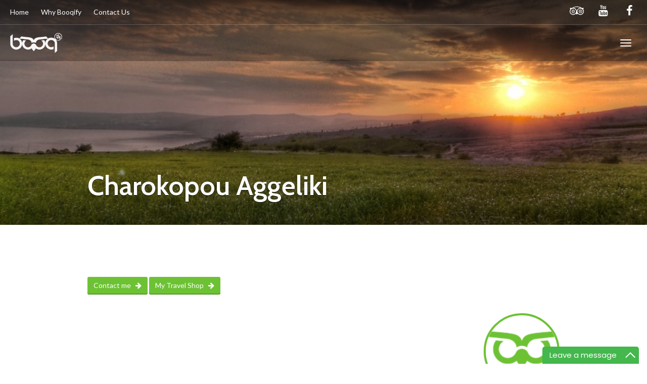

--- FILE ---
content_type: text/html; charset=UTF-8
request_url: https://www.booqify.com/guide/?uid=5901&Charokopou_Aggeliki_tour_guide_in_athens_greece
body_size: 17781
content:
<script type="text/javascript">
	(function()
{
  if( window.localStorage )
  {
    if( !localStorage.getItem("firstLoad") )
    {
      localStorage["firstLoad"] = true;
      window.location = "https://www.booqify.com/guide/?uid=5901&Charokopou_Aggeliki_tour_guide_in_athens_greece";
    }  
    else
      localStorage.removeItem("firstLoad");
  }
})();
           
      </script>
<!DOCTYPE html>
<html lang="en" >
<head>
	<meta charset="UTF-8">
	<meta http-equiv="X-UA-Compatible" content="IE=edge">
	<meta name="viewport" content="width=device-width, initial-scale=1">
	
	<link rel="profile" href="http://gmpg.org/xfn/11">
	<link rel="pingback" href="https://www.booqify.com/xmlrpc.php">
	<link rel="shortcut icon" href="https://booqify.com/wp-content/uploads/2016/05/cropped-booqify-logo512.png">
	<link rel="apple-touch-icon-precomposed" href="https://booqify.com/wp-content/uploads/2016/05/cropped-booqify-logo512.png">
	<meta name='robots' content='index, follow, max-image-preview:large, max-snippet:-1, max-video-preview:-1' />

	<!-- This site is optimized with the Yoast SEO plugin v19.6.1 - https://yoast.com/wordpress/plugins/seo/ -->
	<title>Charokopou Aggeliki, tour guide in Greece | Booqify.com tours and tour guides</title>
	<link rel="canonical" href="https://www.booqify.com/guide/" />
	<meta property="og:locale" content="en_US" />
	<meta property="og:type" content="article" />
	<meta property="og:title" content="Guide - Be Bold, Be Booqify - tours and tour guides around the world" />
	<meta property="og:url" content="https://www.booqify.com/guide/" />
	<meta property="og:site_name" content="Be Bold, Be Booqify - tours and tour guides around the world" />
	<meta property="article:publisher" content="https://www.facebook.com/Booqify" />
	<meta property="article:modified_time" content="2020-06-23T05:03:07+00:00" />
	<meta property="og:image" content="https://www.booqify.com/wp-content/uploads/2016/05/cropped-booqify-logo512.png" />
	<meta property="og:image:width" content="512" />
	<meta property="og:image:height" content="512" />
	<meta property="og:image:type" content="image/png" />
	<meta name="twitter:card" content="summary" />
	<meta name="twitter:site" content="@booqify" />
	<script type="application/ld+json" class="yoast-schema-graph">{"@context":"https://schema.org","@graph":[{"@type":"WebPage","@id":"https://www.booqify.com/guide/","url":"https://www.booqify.com/guide/","name":"Guide - Be Bold, Be Booqify - tours and tour guides around the world","isPartOf":{"@id":"https://www.booqify.com/#website"},"datePublished":"2016-05-28T06:21:24+00:00","dateModified":"2020-06-23T05:03:07+00:00","breadcrumb":{"@id":"https://www.booqify.com/guide/#breadcrumb"},"inLanguage":"en","potentialAction":[{"@type":"ReadAction","target":["https://www.booqify.com/guide/"]}]},{"@type":"BreadcrumbList","@id":"https://www.booqify.com/guide/#breadcrumb","itemListElement":[{"@type":"ListItem","position":1,"name":"Home","item":"https://www.booqify.com/"},{"@type":"ListItem","position":2,"name":"Guide"}]},{"@type":"WebSite","@id":"https://www.booqify.com/#website","url":"https://www.booqify.com/","name":"Be Bold, Be Booqify - tours and tour guides around the world","description":"get a tour guide","potentialAction":[{"@type":"SearchAction","target":{"@type":"EntryPoint","urlTemplate":"https://www.booqify.com/?s={search_term_string}"},"query-input":"required name=search_term_string"}],"inLanguage":"en"}]}</script>
	<!-- / Yoast SEO plugin. -->


<link rel='dns-prefetch' href='//cdnjs.cloudflare.com' />
<link rel='dns-prefetch' href='//fonts.googleapis.com' />
<link rel="alternate" type="application/rss+xml" title="Be Bold, Be Booqify - tours and tour guides around the world &raquo; Feed" href="https://www.booqify.com/feed/" />
<link rel="alternate" type="application/rss+xml" title="Be Bold, Be Booqify - tours and tour guides around the world &raquo; Comments Feed" href="https://www.booqify.com/comments/feed/" />
<link rel='stylesheet' id='destinations-icons-css' href='https://www.booqify.com/wp-content/plugins/destinations/assets/css/destinations-font.css?ver=6.6.2' type='text/css' media='all' />
<link rel='stylesheet' id='details-css-css' href='https://www.booqify.com/wp-content/plugins/destinations/assets/css/destinations.css?ver=6.6.2' type='text/css' media='all' />
<link rel='stylesheet' id='font-awesome-css' href='//cdnjs.cloudflare.com/ajax/libs/font-awesome/4.5.0/css/font-awesome.min.css?ver=4.5.0' type='text/css' media='all' />
<link rel='stylesheet' id='wp-block-library-css' href='https://www.booqify.com/wp-includes/css/dist/block-library/style.min.css?ver=6.6.2' type='text/css' media='all' />
<style id='classic-theme-styles-inline-css' type='text/css'>
/*! This file is auto-generated */
.wp-block-button__link{color:#fff;background-color:#32373c;border-radius:9999px;box-shadow:none;text-decoration:none;padding:calc(.667em + 2px) calc(1.333em + 2px);font-size:1.125em}.wp-block-file__button{background:#32373c;color:#fff;text-decoration:none}
</style>
<style id='global-styles-inline-css' type='text/css'>
:root{--wp--preset--aspect-ratio--square: 1;--wp--preset--aspect-ratio--4-3: 4/3;--wp--preset--aspect-ratio--3-4: 3/4;--wp--preset--aspect-ratio--3-2: 3/2;--wp--preset--aspect-ratio--2-3: 2/3;--wp--preset--aspect-ratio--16-9: 16/9;--wp--preset--aspect-ratio--9-16: 9/16;--wp--preset--color--black: #000000;--wp--preset--color--cyan-bluish-gray: #abb8c3;--wp--preset--color--white: #ffffff;--wp--preset--color--pale-pink: #f78da7;--wp--preset--color--vivid-red: #cf2e2e;--wp--preset--color--luminous-vivid-orange: #ff6900;--wp--preset--color--luminous-vivid-amber: #fcb900;--wp--preset--color--light-green-cyan: #7bdcb5;--wp--preset--color--vivid-green-cyan: #00d084;--wp--preset--color--pale-cyan-blue: #8ed1fc;--wp--preset--color--vivid-cyan-blue: #0693e3;--wp--preset--color--vivid-purple: #9b51e0;--wp--preset--gradient--vivid-cyan-blue-to-vivid-purple: linear-gradient(135deg,rgba(6,147,227,1) 0%,rgb(155,81,224) 100%);--wp--preset--gradient--light-green-cyan-to-vivid-green-cyan: linear-gradient(135deg,rgb(122,220,180) 0%,rgb(0,208,130) 100%);--wp--preset--gradient--luminous-vivid-amber-to-luminous-vivid-orange: linear-gradient(135deg,rgba(252,185,0,1) 0%,rgba(255,105,0,1) 100%);--wp--preset--gradient--luminous-vivid-orange-to-vivid-red: linear-gradient(135deg,rgba(255,105,0,1) 0%,rgb(207,46,46) 100%);--wp--preset--gradient--very-light-gray-to-cyan-bluish-gray: linear-gradient(135deg,rgb(238,238,238) 0%,rgb(169,184,195) 100%);--wp--preset--gradient--cool-to-warm-spectrum: linear-gradient(135deg,rgb(74,234,220) 0%,rgb(151,120,209) 20%,rgb(207,42,186) 40%,rgb(238,44,130) 60%,rgb(251,105,98) 80%,rgb(254,248,76) 100%);--wp--preset--gradient--blush-light-purple: linear-gradient(135deg,rgb(255,206,236) 0%,rgb(152,150,240) 100%);--wp--preset--gradient--blush-bordeaux: linear-gradient(135deg,rgb(254,205,165) 0%,rgb(254,45,45) 50%,rgb(107,0,62) 100%);--wp--preset--gradient--luminous-dusk: linear-gradient(135deg,rgb(255,203,112) 0%,rgb(199,81,192) 50%,rgb(65,88,208) 100%);--wp--preset--gradient--pale-ocean: linear-gradient(135deg,rgb(255,245,203) 0%,rgb(182,227,212) 50%,rgb(51,167,181) 100%);--wp--preset--gradient--electric-grass: linear-gradient(135deg,rgb(202,248,128) 0%,rgb(113,206,126) 100%);--wp--preset--gradient--midnight: linear-gradient(135deg,rgb(2,3,129) 0%,rgb(40,116,252) 100%);--wp--preset--font-size--small: 13px;--wp--preset--font-size--medium: 20px;--wp--preset--font-size--large: 36px;--wp--preset--font-size--x-large: 42px;--wp--preset--spacing--20: 0.44rem;--wp--preset--spacing--30: 0.67rem;--wp--preset--spacing--40: 1rem;--wp--preset--spacing--50: 1.5rem;--wp--preset--spacing--60: 2.25rem;--wp--preset--spacing--70: 3.38rem;--wp--preset--spacing--80: 5.06rem;--wp--preset--shadow--natural: 6px 6px 9px rgba(0, 0, 0, 0.2);--wp--preset--shadow--deep: 12px 12px 50px rgba(0, 0, 0, 0.4);--wp--preset--shadow--sharp: 6px 6px 0px rgba(0, 0, 0, 0.2);--wp--preset--shadow--outlined: 6px 6px 0px -3px rgba(255, 255, 255, 1), 6px 6px rgba(0, 0, 0, 1);--wp--preset--shadow--crisp: 6px 6px 0px rgba(0, 0, 0, 1);}:where(.is-layout-flex){gap: 0.5em;}:where(.is-layout-grid){gap: 0.5em;}body .is-layout-flex{display: flex;}.is-layout-flex{flex-wrap: wrap;align-items: center;}.is-layout-flex > :is(*, div){margin: 0;}body .is-layout-grid{display: grid;}.is-layout-grid > :is(*, div){margin: 0;}:where(.wp-block-columns.is-layout-flex){gap: 2em;}:where(.wp-block-columns.is-layout-grid){gap: 2em;}:where(.wp-block-post-template.is-layout-flex){gap: 1.25em;}:where(.wp-block-post-template.is-layout-grid){gap: 1.25em;}.has-black-color{color: var(--wp--preset--color--black) !important;}.has-cyan-bluish-gray-color{color: var(--wp--preset--color--cyan-bluish-gray) !important;}.has-white-color{color: var(--wp--preset--color--white) !important;}.has-pale-pink-color{color: var(--wp--preset--color--pale-pink) !important;}.has-vivid-red-color{color: var(--wp--preset--color--vivid-red) !important;}.has-luminous-vivid-orange-color{color: var(--wp--preset--color--luminous-vivid-orange) !important;}.has-luminous-vivid-amber-color{color: var(--wp--preset--color--luminous-vivid-amber) !important;}.has-light-green-cyan-color{color: var(--wp--preset--color--light-green-cyan) !important;}.has-vivid-green-cyan-color{color: var(--wp--preset--color--vivid-green-cyan) !important;}.has-pale-cyan-blue-color{color: var(--wp--preset--color--pale-cyan-blue) !important;}.has-vivid-cyan-blue-color{color: var(--wp--preset--color--vivid-cyan-blue) !important;}.has-vivid-purple-color{color: var(--wp--preset--color--vivid-purple) !important;}.has-black-background-color{background-color: var(--wp--preset--color--black) !important;}.has-cyan-bluish-gray-background-color{background-color: var(--wp--preset--color--cyan-bluish-gray) !important;}.has-white-background-color{background-color: var(--wp--preset--color--white) !important;}.has-pale-pink-background-color{background-color: var(--wp--preset--color--pale-pink) !important;}.has-vivid-red-background-color{background-color: var(--wp--preset--color--vivid-red) !important;}.has-luminous-vivid-orange-background-color{background-color: var(--wp--preset--color--luminous-vivid-orange) !important;}.has-luminous-vivid-amber-background-color{background-color: var(--wp--preset--color--luminous-vivid-amber) !important;}.has-light-green-cyan-background-color{background-color: var(--wp--preset--color--light-green-cyan) !important;}.has-vivid-green-cyan-background-color{background-color: var(--wp--preset--color--vivid-green-cyan) !important;}.has-pale-cyan-blue-background-color{background-color: var(--wp--preset--color--pale-cyan-blue) !important;}.has-vivid-cyan-blue-background-color{background-color: var(--wp--preset--color--vivid-cyan-blue) !important;}.has-vivid-purple-background-color{background-color: var(--wp--preset--color--vivid-purple) !important;}.has-black-border-color{border-color: var(--wp--preset--color--black) !important;}.has-cyan-bluish-gray-border-color{border-color: var(--wp--preset--color--cyan-bluish-gray) !important;}.has-white-border-color{border-color: var(--wp--preset--color--white) !important;}.has-pale-pink-border-color{border-color: var(--wp--preset--color--pale-pink) !important;}.has-vivid-red-border-color{border-color: var(--wp--preset--color--vivid-red) !important;}.has-luminous-vivid-orange-border-color{border-color: var(--wp--preset--color--luminous-vivid-orange) !important;}.has-luminous-vivid-amber-border-color{border-color: var(--wp--preset--color--luminous-vivid-amber) !important;}.has-light-green-cyan-border-color{border-color: var(--wp--preset--color--light-green-cyan) !important;}.has-vivid-green-cyan-border-color{border-color: var(--wp--preset--color--vivid-green-cyan) !important;}.has-pale-cyan-blue-border-color{border-color: var(--wp--preset--color--pale-cyan-blue) !important;}.has-vivid-cyan-blue-border-color{border-color: var(--wp--preset--color--vivid-cyan-blue) !important;}.has-vivid-purple-border-color{border-color: var(--wp--preset--color--vivid-purple) !important;}.has-vivid-cyan-blue-to-vivid-purple-gradient-background{background: var(--wp--preset--gradient--vivid-cyan-blue-to-vivid-purple) !important;}.has-light-green-cyan-to-vivid-green-cyan-gradient-background{background: var(--wp--preset--gradient--light-green-cyan-to-vivid-green-cyan) !important;}.has-luminous-vivid-amber-to-luminous-vivid-orange-gradient-background{background: var(--wp--preset--gradient--luminous-vivid-amber-to-luminous-vivid-orange) !important;}.has-luminous-vivid-orange-to-vivid-red-gradient-background{background: var(--wp--preset--gradient--luminous-vivid-orange-to-vivid-red) !important;}.has-very-light-gray-to-cyan-bluish-gray-gradient-background{background: var(--wp--preset--gradient--very-light-gray-to-cyan-bluish-gray) !important;}.has-cool-to-warm-spectrum-gradient-background{background: var(--wp--preset--gradient--cool-to-warm-spectrum) !important;}.has-blush-light-purple-gradient-background{background: var(--wp--preset--gradient--blush-light-purple) !important;}.has-blush-bordeaux-gradient-background{background: var(--wp--preset--gradient--blush-bordeaux) !important;}.has-luminous-dusk-gradient-background{background: var(--wp--preset--gradient--luminous-dusk) !important;}.has-pale-ocean-gradient-background{background: var(--wp--preset--gradient--pale-ocean) !important;}.has-electric-grass-gradient-background{background: var(--wp--preset--gradient--electric-grass) !important;}.has-midnight-gradient-background{background: var(--wp--preset--gradient--midnight) !important;}.has-small-font-size{font-size: var(--wp--preset--font-size--small) !important;}.has-medium-font-size{font-size: var(--wp--preset--font-size--medium) !important;}.has-large-font-size{font-size: var(--wp--preset--font-size--large) !important;}.has-x-large-font-size{font-size: var(--wp--preset--font-size--x-large) !important;}
:where(.wp-block-post-template.is-layout-flex){gap: 1.25em;}:where(.wp-block-post-template.is-layout-grid){gap: 1.25em;}
:where(.wp-block-columns.is-layout-flex){gap: 2em;}:where(.wp-block-columns.is-layout-grid){gap: 2em;}
:root :where(.wp-block-pullquote){font-size: 1.5em;line-height: 1.6;}
</style>
<link rel='stylesheet' id='contact-form-7-css' href='https://www.booqify.com/wp-content/plugins/contact-form-7/includes/css/styles.css?ver=5.6.3' type='text/css' media='all' />
<link rel='stylesheet' id='cf7.slim.css-css' href='https://www.booqify.com/wp-content/plugins/slim-contact-form-7/lib/slim.min.css?ver=1.1.0' type='text/css' media='all' />
<link rel='stylesheet' id='cf7.field.css-css' href='https://www.booqify.com/wp-content/plugins/slim-contact-form-7/field/styles.css?ver=1.1.0' type='text/css' media='all' />
<link rel='stylesheet' id='front-end-css-css' href='https://www.booqify.com/wp-content/plugins/wp_mytour/css/style.css?ver=6.6.2' type='text/css' media='all' />
<link rel='stylesheet' id='owl-carousel-css' href='https://www.booqify.com/wp-content/themes/parallelus-go-explore/assets/css/owl-carousel.css?ver=6.6.2' type='text/css' media='all' />
<link rel='stylesheet' id='theme-bootstrap-css' href='https://www.booqify.com/wp-content/themes/parallelus-go-explore/assets/css/bootstrap.min.css?ver=6.6.2' type='text/css' media='all' />
<link rel='stylesheet' id='theme-style-css' href='https://www.booqify.com/wp-content/themes/parallelus-go-explore/style.css?ver=6.6.2' type='text/css' media='all' />
<style id='theme-style-inline-css' type='text/css'>
a, .widget a { color: #6dc234; }a:hover, .entry-title a:hover, .widget a:hover, .guide-list-item .media-body .media-heading a:hover, .card-details .card-title a:hover, .page-box-link:hover .page-box .more-link, .page-box-link:active .page-box .more-link, .page-box-link:focus .page-box .more-link { color: #6dc234; }body { font-family: Lato;font-weight: 400;font-size: 16px; }h1, h2, h3, h4, h5, h6, .h1, .h2, .h3, .h4, .h5, .h6, .search-result .search-title, .widget-title { font-family: Cabin;font-weight: 600; }.hero .breadcrumbs li .icon {
    color: #6DC234;
}

.page-box-link:hover .page-box:before, .page-box-link:active .page-box:before, .page-box-link:focus .page-box:before {
    background: #6DC234;
}

.page-box .more-link {
    color: #6DC234;
}

#glt-translate-trigger {
    background:linear-gradient(center top, #BCF134, #6DC234);
    background: -webkit-gradient(linear, center top, center bottom, from(#BCF134), to(#6DC234));
    background: -webkit-linear-gradient(#BCF134, #6DC234);
    background: -moz-linear-gradient(#BCF134, #6DC234);
    background: -o-linear-gradient(#BCF134, #6DC234);
    background: -ms-linear-gradient(#BCF134, #6DC234);
    background: linear-gradient(#BCF134, #6DC234);
    
    background: -o-linear-gradientcenter (center top, #BCF134, #6DC234); /* For Opera 11.1 to 12.0 */
}

.nav-tabs>li>a {
    background: none;
}
}

</style>
<link rel='stylesheet' id='google-font-css' href='https://fonts.googleapis.com/css?family=Lato:400,400italic,700,700italic|Cabin:600,600italic,400,400italic,700,700italic&#038;subset=latin,latin-ext' type='text/css' media='all' />
<link rel='stylesheet' id='popup-maker-site-css' href='//www.booqify.com/wp-content/uploads/pum/pum-site-styles.css?generated=1693040672&#038;ver=1.16.8' type='text/css' media='all' />
<script type="text/javascript" src="https://www.booqify.com/wp-includes/js/jquery/jquery.min.js?ver=3.7.1" id="jquery-core-js"></script>
<script type="text/javascript" src="https://www.booqify.com/wp-includes/js/jquery/jquery-migrate.min.js?ver=3.4.1" id="jquery-migrate-js"></script>
<script type="text/javascript" src="https://www.booqify.com/wp-content/plugins/wp_mytour/js/custom.js?ver=6.6.2" id="my-js-js"></script>
<!--[if lt IE 9]>
<script type="text/javascript" src="//cdnjs.cloudflare.com/ajax/libs/html5shiv/3.7.2/html5shiv-printshiv.min.js?ver=6.6.2" id="theme-html5shiv-js"></script>
<![endif]-->
<!--[if lt IE 9]>
<script type="text/javascript" src="//cdnjs.cloudflare.com/ajax/libs/respond.js/1.4.2/respond.min.js?ver=6.6.2" id="theme-respondjs-js"></script>
<![endif]-->
<script type="text/javascript" src="https://www.booqify.com/wp-content/themes/parallelus-go-explore/assets/js/ie10-viewport-bug-workaround.js?ver=1" id="theme-ie10-viewport-bug-js"></script>
<link rel="https://api.w.org/" href="https://www.booqify.com/wp-json/" /><link rel="alternate" title="JSON" type="application/json" href="https://www.booqify.com/wp-json/wp/v2/pages/1912" /><link rel="EditURI" type="application/rsd+xml" title="RSD" href="https://www.booqify.com/xmlrpc.php?rsd" />
<meta name="generator" content="WordPress 6.6.2" />
<link rel='shortlink' href='https://www.booqify.com/?p=1912' />
<link rel="alternate" title="oEmbed (JSON)" type="application/json+oembed" href="https://www.booqify.com/wp-json/oembed/1.0/embed?url=https%3A%2F%2Fwww.booqify.com%2Fguide%2F" />
<link rel="alternate" title="oEmbed (XML)" type="text/xml+oembed" href="https://www.booqify.com/wp-json/oembed/1.0/embed?url=https%3A%2F%2Fwww.booqify.com%2Fguide%2F&#038;format=xml" />
<meta name="description" content="Professional tour guide in Greece, check out my profile. I guide in English, French, German" /><link rel="icon" href="https://www.booqify.com/wp-content/uploads/2016/05/cropped-booqify-logo512-32x32.png" sizes="32x32" />
<link rel="icon" href="https://www.booqify.com/wp-content/uploads/2016/05/cropped-booqify-logo512-192x192.png" sizes="192x192" />
<link rel="apple-touch-icon" href="https://www.booqify.com/wp-content/uploads/2016/05/cropped-booqify-logo512-180x180.png" />
<meta name="msapplication-TileImage" content="https://www.booqify.com/wp-content/uploads/2016/05/cropped-booqify-logo512-270x270.png" />
<!-- Global site tag (gtag.js) - Google Analytics -->
<script async src="https://www.googletagmanager.com/gtag/js?id=UA-134656132-1"></script>
<script>
  window.dataLayer = window.dataLayer || [];
  function gtag(){dataLayer.push(arguments);}
  gtag('js', new Date());

  gtag('config', 'UA-134656132-1');
</script>
	<!-- TradeDoubler site verification 2803159-->
	<meta name="verification" content="b64d9c63dce834c58f25cceb1a87c2f1" />
	<!--[if lt IE 9]>
      <script src="https://oss.maxcdn.com/libs/html5shiv/3.7.0/html5shiv.js"></script>
      <script src="https://oss.maxcdn.com/libs/respond.js/1.3.0/respond.min.js"></script>
    <![endif]-->
	<!-- Facebook Pixel Code -->	
		
	<script>(function(i,s,o,g,r,a,m){i['GoogleAnalyticsObject']=r;i[r]=i[r]||function(){(i[r].q=i[r].q||[]).push(arguments)},i[r].l=1*new Date();a=s.createElement(o),m=s.getElementsByTagName(o)[0];a.async=1;a.src=g;m.parentNode.insertBefore(a,m)})(window,document,'script','https://www.google-analytics.com/analytics.js','ga');ga('create', 'UA-77768265-1', 'auto');ga('send', 'pageview');</script>
		
<script>
  !function(f,b,e,v,n,t,s)
  {if(f.fbq)return;n=f.fbq=function(){n.callMethod?
  n.callMethod.apply(n,arguments):n.queue.push(arguments)};
  if(!f._fbq)f._fbq=n;n.push=n;n.loaded=!0;n.version='2.0';
  n.queue=[];t=b.createElement(e);t.async=!0;
  t.src=v;s=b.getElementsByTagName(e)[0];
  s.parentNode.insertBefore(t,s)}(window, document,'script',
  'https://connect.facebook.net/en_US/fbevents.js');
  fbq('init', '314917612218556');
  fbq('track', 'PageView');
</script>
<noscript><img height="1" width="1" style="display:none"
  src="https://www.facebook.com/tr?id=314917612218556&ev=PageView&noscript=1"
/></noscript>
	<!-- End Facebook Pixel Code -->
	<!-- Google Tag Manager -->
<script>(function(w,d,s,l,i){w[l]=w[l]||[];w[l].push({'gtm.start':
new Date().getTime(),event:'gtm.js'});var f=d.getElementsByTagName(s)[0],
j=d.createElement(s),dl=l!='dataLayer'?'&l='+l:'';j.async=true;j.src=
'https://www.googletagmanager.com/gtm.js?id='+i+dl;f.parentNode.insertBefore(j,f);
})(window,document,'script','dataLayer','GTM-5R9HNV5');</script>
<!-- End Google Tag Manager -->
<script>
ga(function (tracker) {
// Gets the client ID of the default tracker.
var clientId = tracker.get('clientId');

// Gets the Checkfront iframe.
var checkfrontIframe = document.getElementById('CHECKFRONT_WIDGET_01').getElementsByTagName('iframe')[0];

// Sends the client ID to the window inside the destination frame, once it's loaded.
checkfrontIframe.addEventListener("load", function () {
this.contentWindow.postMessage(clientId, 'https://booqify.checkfront.com');
});
});
</script>
	<meta name="facebook-domain-verification" content="vabncfrvkpkyctz2r3ynksxp8urmcq" />
</head>

<body class="page-template page-template-templates page-template-page-full-width page-template-templatespage-full-width-php page page-id-1912">
<!-- Google Tag Manager (noscript) -->
<noscript><iframe src="https://www.googletagmanager.com/ns.html?id=GTM-5R9HNV5"
height="0" width="0" style="display:none;visibility:hidden"></iframe></noscript>
<!-- End Google Tag Manager (noscript) -->
	
	<div id="top"></div>

	<!-- Navigation (main menu)
	================================================== -->
	<div class="navbar-wrapper">
			<header class="navbar navbar-default navbar-fixed-top" id="MainMenu" role="navigation">
			<div class="navbar-extra-top clearfix">
				<div class="navbar container-fluid">
					<ul id="menu-top-left" class="nav navbar-nav navbar-left"><li id="menu-item-2649" class="menu-item menu-item-type-custom menu-item-object-custom menu-item-home menu-item-2649"><a href="https://www.booqify.com">Home</a></li>
<li id="menu-item-4390" class="menu-item menu-item-type-custom menu-item-object-custom menu-item-4390"><a href="/about-us/">Why Booqify</a></li>
<li id="menu-item-1285" class="menu-item menu-item-type-post_type menu-item-object-page menu-item-1285"><a href="https://www.booqify.com/contact-us/">Contact Us</a></li>
</ul>					<!--<ul class="nav navbar-nav navbar-left menus" id="menu-top-left">
										<li class="menu-item menu-item-type-post_type menu-item-object-page menu-item" id="menu-item"><a href="https://www.booqify.com/login/">Log in</a></li>
										</ul>-->

					<div class="navbar-top-right"> 
													<ul class="nav navbar-nav navbar-right">
								<li><a href="https://www.tripadvisor.com/Attraction_Review-g293983-d11745450-Reviews-Booqify-Jerusalem_Jerusalem_District.html" target="_blank"><i class="fa fa-tripadvisor fa-fw"></i></a></li><li><a href="https://www.youtube.com/channel/UCHkK7PQdgUazaQ7RLPY2jig?sub_confirmation=1" target="_blank"><i class="fa fa-youtube fa-fw"></i></a></li><li><a href="/facebook-pages-booqify/" target="_blank"><i class="fa fa-facebook fa-fw"></i></a></li>							</ul>
												</div>
				</div>
			</div>
			
			<div class="container-fluid collapse-md" id="navbar-main-container">
				<div class="navbar-header">
					<a href="https://www.booqify.com/" title="Be Bold, Be Booqify &#8211; tours and tour guides around the world" rel="home" class="navbar-brand">
						<img src="https://booqify.com/wp-content/uploads/2015/12/booqify-white-logo.png" alt="Be Bold, Be Booqify &#8211; tours and tour guides around the world">					</a>
					<button class="navbar-toggle" type="button" data-toggle="collapse" data-target="#navbar-main">
						<span class="icon-bar"></span>
						<span class="icon-bar"></span>
						<span class="icon-bar"></span>
					</button>
				</div>
				
				<nav class="navbar-collapse collapse" id="navbar-main">
					<ul id="menu-top-left-1" class="nav navbar-nav navbar-right"><li class="menu-item menu-item-type-custom menu-item-object-custom menu-item-home menu-item-2649"><a href="https://www.booqify.com">Home</a></li>
<li class="menu-item menu-item-type-custom menu-item-object-custom menu-item-4390"><a href="/about-us/">Why Booqify</a></li>
<li class="menu-item menu-item-type-post_type menu-item-object-page menu-item-1285"><a href="https://www.booqify.com/contact-us/">Contact Us</a></li>
</ul>					
				</nav>
				
			</div><!-- /.container-fluid -->
		</header>
			</div><!-- /.navbar-wrapper -->


	<section class="hero small-hero" style="background-color:#6dc234;background-image:url(https://booqify.com/wp-content/uploads/2015/12/booqify-placeholder.jpg);">


<div id="sec_img">
	
	<div class="bg-overlay" >
	
		<div class="container" style="" >

			<div class="intro-wrap">
							<script src="https://ajax.googleapis.com/ajax/libs/jquery/3.3.1/jquery.min.js"></script>
	<form class="form-wrapper" id="search" action="" method="post">
	<input id="searchInput" class="controls" type="text" placeholder="Find your next destination...">
	<div id="map"></div>
	<input type="hidden" id="location"/>
	<input type="hidden"id="country" />
	<input type="hidden" id="cities" />
	<input type="hidden" id="lan" />
	<input type="hidden" id="lon" />
	</form>
	<div class="resl_img" style="display:none; text-align:center;">
	<img src="https://www.booqify.com/wp-content/plugins/wp_mytour/images/ajaxs-loaders.gif"/>
	</div>
	<div class="show_btn">
	</div>

	<script src="https://maps.googleapis.com/maps/api/js?key=AIzaSyDZ5A46qwl9SU5hTzeMfSETc9qEIwRnXfo&libraries=places&callback=initMap&language=en"
	async defer></script>
	<script>
				function initMap() {
  var map = new google.maps.Map(document.getElementById('map'), {
      center: {lat: -33.8688, lng: 151.2195},
      zoom: 13
    });
    var input = document.getElementById('searchInput');
    map.controls[google.maps.ControlPosition.TOP_LEFT].push(input);

    var autocomplete = new google.maps.places.Autocomplete(input);
    autocomplete.bindTo('bounds', map);

    var infowindow = new google.maps.InfoWindow();
    var marker = new google.maps.Marker({
        map: map,
        anchorPoint: new google.maps.Point(0, -29)
    }); 

    autocomplete.addListener('place_changed', function() {
		$('.resl_img').css('display','block');
        infowindow.close();
        marker.setVisible(false);
        var place = autocomplete.getPlace();
        if (!place.geometry) {
            window.alert("Autocomplete's returned place contains no geometry");
            return;
        }
  
        // If the place has a geometry, then present it on a map.
        if (place.geometry.viewport) {
            map.fitBounds(place.geometry.viewport);
        } else {
            map.setCenter(place.geometry.location);
            map.setZoom(17);
        }
        marker.setIcon(({
            url: place.icon,
            size: new google.maps.Size(71, 71),
            origin: new google.maps.Point(0, 0),
            anchor: new google.maps.Point(17, 34),
            scaledSize: new google.maps.Size(35, 35)
        }));
        marker.setPosition(place.geometry.location);
        marker.setVisible(true);
    
        var address = '';
        if (place.address_components) {
            address = [
              (place.address_components[0] && place.address_components[0].short_name || ''),
              (place.address_components[1] && place.address_components[1].short_name || ''),
              (place.address_components[2] && place.address_components[2].short_name || '')
			
            ].join(' ');
        }
		var country = '';
		var city = '';
        infowindow.setContent('<div><strong>' + place.name + '</strong><br>' + address);
        infowindow.open(map, marker);
        //Location details
        for (var i = 0; i < place.address_components.length; i++) {
            if(place.address_components[i].types[0] == 'country'){
                country = place.address_components[i].long_name;
				var nw_con = country.replace(/ /g, "-");
				$('#country').val(country.toLowerCase());
            }
			 if(place.address_components[i].types[0] == 'locality'){
                city = place.address_components[i].long_name;
				var nw_city = city.replace(/ /g, '');
				$('#cities').val(city.toLowerCase());
            }
        }
			var latd = place.geometry.location.lat();
			var lon = place.geometry.location.lng();
			$('#lan').val(latd);
			$('#lon').val(lon);
		
			if(country=='Russia')
			country='Russian Federation';
			var ajax_url = window.location.protocol+"//"+window.location.hostname+'/wp-content/plugins/wp_mytour/frontend_files/ajax/get_search_guide_des.php?country='+country+'&city='+city+'&lat='+latd+'&lon='+lon;

			if (window.XMLHttpRequest) {
			// code for IE7+, Firefox, Chrome, Opera, Safari
			xmlhttp=new XMLHttpRequest();
			} else {  // code for IE6, IE5
			xmlhttp=new ActiveXObject("Microsoft.XMLHTTP");
			}
			xmlhttp.onreadystatechange=function() {
			if (xmlhttp.readyState==4 && xmlhttp.status==200) {
			// document.getElementById("txtHint").innerHTML=xmlhttp.responseText;
				//alert(xmlhttp.responseText);
				var get_result = xmlhttp.responseText;
				var str = get_result.replace(/,\s*$/, "");
				var result=str.split(',');
				var des_match = result[0];
				var guide_match = result[1];
				var tour_cms_result = result[3];
				//alert(tour_cms_result);
				if(des_match == '')
				{
					 if(tour_cms_result == 'OK')
					{
						var cte = '<a class="btn btn-primary" href="https://www.booqify.com/tours-and-tickets/?lat='+latd+'&lon='+lon+'&tour_cms_result='+tour_cms_result+'&country='+country+'" target="_blank">Tours</a>';
					}
					else{
					var cte = '<a class="btn btn-primary" href="https://www.booqify.com/tours-and-tickets/?lat='+latd+'&lon='+lon+'&country='+country+'" target="_blank">Tours</a>';
					}
				}
				else{
					if(tour_cms_result == 'OK')
					{
						var cte = '<a class="btn btn-primary" href="https://www.booqify.com/search-cms-tours/?country='+country+'&city='+city+'&lat='+latd+'&lon='+lon+'&country='+country+'" target="_blank">Tours</a>';
					}
					else{ 
					var cte = '<a class="btn btn-primary" href="https://www.booqify.com/guides/'+des_match+'/tours_and_tickets/" target="_blank">Tours</a>';
					 }  
				}
			if(guide_match == 'found')
			{
				$('.resl_img').css('display','none');
				var bla = $('#country').val();
				 if(bla == 'israel')
				{
					var new_country = bla;
				}
				else{
					var new_country = country;
				}
				$(".show_btn").html(''+cte+'<a class="btn btn-primary" href="https://www.booqify.com/search/?guide_name=&des='+new_country+'" target="_blank">Tour Guide</a>');
				 //<a class="btn btn-primary" href="https://www.booqify.com/tour-guide-request/?des='+country+'&guiding_area='+city+'&mc=contactty" target="_blank">Guide Match</a>
				 
			}
			else{
				$('.resl_img').css('display','none');
				
				$(".show_btn").html(''+cte+'<a class="btn btn-primary" href="https://www.booqify.com/tour-guide-request/?des='+country+'&guiding_area='+city+'&mc=contactty" target="_blank">Tour Guide</a>');
			} 		
			
			
			//location.reload();	

			}
			}
			xmlhttp.open("GET", ajax_url, true);
			xmlhttp.send();
		
    });
}

				</script>
				<style>
/* .form-wrapper {
	margin: 30px auto;
	padding: 8px;
	width: 450px;
} */
.form-wrapper {
	width: 100%;
}
#searchInput {
	border-radius: 25px;
	background-color: transparent;
	background-image: url('https://www.booqify.com/wp-content/plugins/wp_mytour/frontend_files/search_icon.png');
	background-repeat: no-repeat;
	background-position: 98%;
	background-color: #fff;
}
.show_btn {
	margin: 35px 0;
	text-align: center;
}
.show_btn a {
	margin-left: 5px;
}
.pac-container.pac-logo {
	/* top: 460px !important;  */
	/* top: 1010px !important;   */
}
@media screen and (min-width:320px) and (max-width:768px)
{
	.form-wrapper {
	width: 100% !important;
	margin-bottom: 10px;
}
	.pac-container.pac-logo {
	/*top: 1380px !important; */
}
.show_btn a {
	margin-left: 5px;
	margin-bottom: 10px;
}
}
@media screen and (min-width:769px) and (max-width:1298px)
{
	.pac-container.pac-logo {
	/*top: 950px !important; */
}

}
@media screen and (min-width:1299px)
{
	.pac-container.pac-logo {
	/*top: 334px !important; */
}

}
				</style>			</div>
		</div>
	</div>
	</div>
</section>

<style>
.intro-wrap h2 a {
  color: #f7f7f7;
}
.intro-wrap .intro-title > a:hover {
  text-decoration: none;
}
</style>
<div class="guide-header-menus" style="display:none;"></div>

	<section class="main container">
	
		
<article id="post-1912" class="post-1912 page type-page status-publish hentry">
	
	<div class="entry-content">
		<div class="guide-menu">
</div>
<div class="col-sm-12 col-fixed-content" id="search-resultds">
<div class="row">
<div class="col-lg-9">
<p class="lead"></p>
<ul  style="list-style: outside none none;"> 

	
</ul>
<p><a class="more-link btn btn-sm btn-primary" href="https://www.booqify.com/contact-me/?des=Greece&uname=Charokopou Aggeliki&uid=5901">Contact me <span class="meta-nav"> &nbsp; <i class="fa fa-arrow-right"></i></span></a> <a class="more-link btn btn-sm btn-primary" href="https://www.booqify.com/shopping/?des=&uname=Charokopou Aggeliki&uid=5901">My Travel Shop <span class="meta-nav"> &nbsp; <i class="fa fa-arrow-right"></i></span></a></p>
<figure class="entry-thumbnail">
	</figure>

<div class="entry-content">
	<p><img decoding="async" width="150/" align="right" title="Charokopou Aggeliki Tour guide in Greece" alt="Profile image of tour guide Charokopou Aggeliki" class="media-object card wp-post-image" src="https://www.booqify.com/wp-content/plugins/wp_mytour/uploads/thumbs/profile_icon.png" id="profile_pic"></p>

<p>
</p>
<div class="clearfix"></div>
<section class="guide-list" id="results">
<!--<div style="text-align: center;"><a class="more-link btn btn-primary btn-xs" href="https://www.booqify.com/testimonials/?des=&uname=Charokopou Aggeliki&uid=5901">All Testimonials (0) <span class="meta-nav"> &nbsp; <i class="fa fa-angle-right"></i></span></a></div>-->
</section>
<div class="clearfix"></div>
<!--<div class="guide-list-item"></div>
<div style="text-align: center;"><a class="more-link btn btn-primary btn-xs" href="https://www.booqify.com/tour-list/?des=&uname=Charokopou Aggeliki&uid=5901">All Tours (0) <span class="meta-nav"> &nbsp; <i class="fa fa-angle-right"></i></span></a></div>
<div class="guide-list-item" style="margin-bottom:25px;"></div>-->
</div>
</div>
<div class="col-lg-3">
<a target="_blank" href="https://www.tripadvisor.com/Attraction_Review-g293983-d11745450-Reviews-Booqify-Jerusalem_Jerusalem_District.html"><img decoding="async" src="/wp-content/uploads/2022/09/booqify-widget-best-tour-2020-2021-2022.png" alt="TripAdvisor"/></a>
</div>

<a href="http://www.amazingjerusalem.com/?mc=bnnrbq" target="_blank"><img decoding="async" src="/wp-content/uploads/2022/09/booqify-widget-best-tour-photo.png"></a>

<hr>
<div align="center">
<b>Booqify Israel Manager</b><br>
<b><a href="/guide/?uid=2">Menno de Vries</a></b> &nbsp; <a href="tel:+972587869982"><img decoding="async" src="/wp-content/uploads/2017/06/whatsapp-35.png"></a><br>
<b><a href="tel:+972587869982">+972587869982</a></b>
</div><div class="matching">
<a href="/tour-guide-request/?mc=bnnrbq"><img decoding="async" src="/wp-content/uploads/2017/04/guidematch.jpg"></a>
<p style="font-size:16px; color:white; weight:bold; text-align: center" >
Post your travel requirements and we match you with relevant guides.
<br><br>
<a href="/tour-guide-request/?mc=bnnrbq"><img decoding="async" src="/wp-content/uploads/2016/10/learn-more-fast-button.png"></a>
</p>
</div>
<script type="text/javascript">function add_chatinline(){var hccid=50359389;var nt=document.createElement("script");nt.async=true;nt.src="https://mylivechat.com/chatinline.aspx?hccid="+hccid;var ct=document.getElementsByTagName("script")[0];ct.parentNode.insertBefore(nt,ct);}
add_chatinline(); </script>
<style>
.matching {
  background: #44b74d none repeat scroll 0 0;
  margin-top: 30px;
  padding: 40px 15px 20px;
}
.matching > p {
  margin-top: 20px;
}
.boq {
 background: #44b74d none repeat scroll 0 0;
  padding: 40px 15px 20px;
}
</style></div>
</div>
<div class="clearfix"></div>
<div class="row">
<div class="visible-lg-blockd col-lg-12">
<aside class="snapshot">
<h5>Languages:</h5><p>
English,  French,  German</p>
<h5>Guiding Area:</h5><p>
Athens</p>
</p>
 <h5><a href="https://www.booqify.com/testimonials/?des=&uname=Charokopou Aggeliki&uid=5901"><span class="shop">Testimonials (0)</span></a></h5>
 	
<h5><a href="https://www.booqify.com/tour-list/?des=&uname=Charokopou Aggeliki&uid=5901"><span class="shop">Tours (0)</span></a></h5>
<h5><a href="https://www.booqify.com/guide-article-list/?uid=5901"><span class="shop">Articles (0)</span></a></h5>
<br>

<!--<i class="fa fa-google-plus-official" aria-hidden="true"></i>&nbsp;&nbsp;&nbsp;</a>
<p></p> 
<p style="margin-top: 10px; font-size: 20px; ">
<a href="https://www.booqify.com/shopping/?des=&uname=Charokopou Aggeliki&uid=5901"><i class="fa fa-bed" aria-hidden="true"></i></a>  &nbsp;&nbsp;<a href="https://www.booqify.com/shopping/?des=&uname=Charokopou Aggeliki&uid=5901"><i class="fa fa-car" aria-hidden="true"></i></a>  &nbsp;&nbsp;<a href="https://www.booqify.com/shopping/?des=&uname=Charokopou Aggeliki&uid=5901"><i class="fa fa-plane" aria-hidden="true"></i></a>  &nbsp;&nbsp;<a href="https://www.booqify.com/shopping/?des=&uname=Charokopou Aggeliki&uid=5901"><i class="fa fa-music" aria-hidden="true"></i></a> &nbsp;&nbsp;<a href="https://www.booqify.com/shopping/?des=&uname=Charokopou Aggeliki&uid=5901"><i class="fa fa-bicycle" aria-hidden="true"></i></a> &nbsp;&nbsp;<a href="https://www.booqify.com/shopping/?des=&uname=Charokopou Aggeliki&uid=5901"><i class="fa fa-train" aria-hidden="true"></i></a> 

</p>-->
<p><a class="more-link btn btn-sm btn-primary" href="https://www.booqify.com/contact-me/?des=Greece&uname=Charokopou Aggeliki&uid=5901">Contact me <span class="meta-nav"> &nbsp; <i class="fa fa-arrow-right"></i></span></a> <a class="more-link btn btn-sm btn-primary" href="https://www.booqify.com/shopping/?des=&uname=Charokopou Aggeliki&uid=5901">My Travel Shop <span class="meta-nav"> &nbsp; <i class="fa fa-arrow-right"></i></span></a></p>
	
</aside>
</div>

</div>

</div>

<style>

.hero.small-hero{
background-image:url('https://www.booqify.com/wp-content/plugins/wp_mytour/upload_imagess/cover_thumb/2ff2dd9eb74d56a469c4d556e12bdbfd.jpg') !important;

} 
.hero .intro-wrap{
text-transform: capitalize;
}
.read_ab_tour {
	border: 1px solid #6dc234;
	padding: 5px 7px 5px 7px;
	color: white;
	background-color: #6dc234;
	text-decoration: none;
	border-radius: 4px;
	font-size: 11px;
}
.read_ab_tour:hover {
	color: #fff;
	text-decoration: none;
}
.read_ab_tour .fa {
	padding-left: 5px;
}
.tg_tour_price {
	font-weight: bold;
}
#search-resultds {
	width: 100%;
	padding-left: 0px;
	padding-right: 0px;
}
#results {
	padding: 2rem 0;
}
.entry-title.tg_tour_title {
	font-size: 5rem;
}
.highlig_mar p{
color: #222324;
margin:0 0 5px;
}
</style> 
<script>
jQuery('.intro-wrap').html("<h1 class='intro-title'>Charokopou Aggeliki</h1>"); 
</script>
			</div><!-- .entry-content -->
	</article><!-- #post-## -->

		
	

	</section> <!-- /main container --> 


		<footer id="footer">
		
			<section class="top-footer regular" style="background-color:#f5f6f6;">
				<div class="container">
					<div class="row">

												<div class="col-lg-6">
							<div class="footer-content-left">
								<div id="static-content-58" class="static-content "><div id="static-content-188" class="static-content ">
<p style="font-size: 14px; color: #aaa;"><a href="/about-us">About Us</a>   |   <a href="/tourguides/">Info for tour guides</a>   |   <a href="/login/">Tour guide login</a>   |   <a href="/travel-agent/">Travel agents</a>   |    <a href="/terms-of-use/">Terms of use</a>   |    <a href="/contact-us/">Contact us</a></p>
<p style="font-size: 14px; color: #999; margin-bottom: 0;"><strong>Reliable information for your destination | owned by tour guides</strong></p>
<p style="font-size: 14px; color: #999; margin-bottom: 0;">Book the <a href="/guides/jerusalem-israel/tours_and_tickets/">best tours</a> and <a href="/israel-tour-guide/">tour guides</a> and save on your <a href="/guide/test-page/">stay</a>.</p>
<p>&nbsp;</p>
<p style="font-size: 16px; color: #999; margin-bottom: 0;"><strong>Search for private tour guides in:</strong></p>
<div class="row">
<div class="col-sm-2 ">
<p style="font-size: 14px; color: #999; margin-bottom: 0;"><a title="private tour guides in Argentina" href="/search/?guide_name=&amp;des=Argentina">Argentina</a></p>
<p style="font-size: 14px; color: #999; margin-bottom: 0;"><a title="private tour guides in Azerbaijan" href="/search/?guide_name=&amp;des=Azerbaijan">Azerbaijan</a></p>
<p style="font-size: 14px; color: #999; margin-bottom: 0;"><a title="private tour guides in Bhutan" href="/search/?guide_name=&amp;des=Bhutan">Bhutan</a></p>
<p style="font-size: 14px; color: #999; margin-bottom: 0;"><a title="private tour guides in Cambodia" href="/search/?guide_name=&amp;des=Cambodia">Cambodia</a></p>
<p style="font-size: 14px; color: #999; margin-bottom: 0;"><a title="private tour guides in Dubai" href="/search/?guide_name=&amp;des=United%20Arab%20Emirates">Dubai</a></p>
<p style="font-size: 14px; color: #999; margin-bottom: 0;"><a title="private tour guides in Egypt" href="/search/?guide_name=&amp;des=Egypt">Egypt</a></p>
<p style="font-size: 14px; color: #999; margin-bottom: 0;"><a title="private tour guides in Ethiopia" href="/search/?guide_name=&amp;des=Ethiopia">Ethiopia</a></p>
</div>
<div class="col-sm-2 ">
<p style="font-size: 14px; color: #999; margin-bottom: 0;"><a title="private tour guides in France" href="/search/?guide_name=&amp;des=France">France</a></p>
<p style="font-size: 14px; color: #999; margin-bottom: 0;"><a title="private tour guides in Gambia" href="/search/?guide_name=&amp;des=Gambia">Gambia</a></p>
<p style="font-size: 14px; color: #999; margin-bottom: 0;"><a title="private tour guides in Georgia" href="/search/?guide_name=&amp;des=Georgia">Georgia</a></p>
<p style="font-size: 14px; color: #999; margin-bottom: 0;"><a title="private tour guides in Ghana" href="/search/?guide_name=&amp;des=Ghana">Ghana</a></p>
<p style="font-size: 14px; color: #999; margin-bottom: 0;"><a title="private tour guides in Greece" href="/search/?guide_name=&amp;des=Greece">Greece</a></p>
<p style="font-size: 14px; color: #999; margin-bottom: 0;"><a title="private tour guides in India" href="/search/?guide_name=&amp;des=India">India</a></p>
<p style="font-size: 14px; color: #999; margin-bottom: 0;"><a title="private tour guides in Indonesia" href="/search/?guide_name=&amp;des=Indonesia">Indonesia</a></p>
</div>
<div class="col-sm-2 ">
<p style="font-size: 14px; color: #999; margin-bottom: 0;"><a title="private tour guides in Iran" href="/search/?guide_name=&amp;des=Iran">Iran</a></p>
<p style="font-size: 14px; color: #999; margin-bottom: 0;"><a title="private tour guides in Iraq" href="/search/?guide_name=&amp;des=Iraq">Iraq</a></p>
<p style="font-size: 14px; color: #999; margin-bottom: 0;"><a title="private tour guides in Israel" href="/search/?guide_name=&amp;des=Israel">Israel</a></p>
<p style="font-size: 14px; color: #999; margin-bottom: 0;"><a title="private tour guides in Italy" href="/search/?guide_name=&amp;des=Italy">Italy</a></p>
<p style="font-size: 14px; color: #999; margin-bottom: 0;"><a title="private tour guides in Ivory Coast" href="/search/?guide_name=&amp;des=Ivory%20Coast">Ivory Coast</a></p>
<p style="font-size: 14px; color: #999; margin-bottom: 0;"><a title="private tour guides in Jamaica" href="/search/?guide_name=&amp;des=Jamaica">Jamaica</a></p>
<p style="font-size: 14px; color: #999; margin-bottom: 0;"><a title="private tour guides in Kazakhstan" href="/search/?guide_name=&amp;des=Kazakhstan">Kazakhstan</a></p>
</div>
<div class="col-sm-2 ">
<p style="font-size: 14px; color: #999; margin-bottom: 0;"><a title="private tour guides in Kenya" href="/search/?guide_name=&amp;des=Kenya">Kenya</a></p>
<p style="font-size: 14px; color: #999; margin-bottom: 0;"><a title="private tour guides in Laos" href="/search/?guide_name=&amp;des=Laos">Laos</a></p>
<p style="font-size: 14px; color: #999; margin-bottom: 0;"><a title="private tour guides in Latvia" href="/search/?guide_name=&amp;des=Latvia">Latvia</a></p>
<p style="font-size: 14px; color: #999; margin-bottom: 0;"><a title="private tour guides in Malta" href="/search/?guide_name=&amp;des=Malta">Malta</a></p>
<p style="font-size: 14px; color: #999; margin-bottom: 0;"><a title="private tour guides in Myanmar" href="/search/?guide_name=&amp;des=Myanmar">Myanmar</a></p>
<p style="font-size: 14px; color: #999; margin-bottom: 0;"><a title="private tour guides in Namibia" href="/search/?guide_name=&amp;des=Namibia">Namibia</a></p>
<p style="font-size: 14px; color: #999; margin-bottom: 0;"><a title="private tour guides in Nepal" href="/search/?guide_name=&amp;des=Nepal">Nepal</a></p>
</div>
<div class="col-sm-2 ">
<p style="font-size: 14px; color: #999; margin-bottom: 0;"><a title="private tour guides in Nigeria" href="/search/?guide_name=&amp;des=Nigeria">Nigeria</a></p>
<p style="font-size: 14px; color: #999; margin-bottom: 0;"><a title="private tour guides in Oman" href="/search/?guide_name=&amp;des=Oman">Oman</a></p>
<p style="font-size: 14px; color: #999; margin-bottom: 0;"><a title="private tour guides in Pakistan" href="/search/?guide_name=&amp;des=Pakistan">Pakistan</a></p>
<p style="font-size: 14px; color: #999; margin-bottom: 0;"><a title="private tour guides in Palestine" href="/search/?guide_name=&amp;des=Palestine">Palestine</a></p>
<p style="font-size: 14px; color: #999; margin-bottom: 0;"><a title="private tour guides in Philippines" href="/search/?guide_name=&amp;des=Philippines">Philippines</a></p>
<p style="font-size: 14px; color: #999; margin-bottom: 0;"><a title="private tour guides in Russia" href="/search/?guide_name=&amp;des=Russian%20Federation">Russia</a></p>
<p style="font-size: 14px; color: #999; margin-bottom: 0;"><a title="private tour guides in South Africa" href="/search/?guide_name=&amp;des=South%20Africa">South Africa</a></p>
</div>
<div class="col-sm-2 ">
<p style="font-size: 14px; color: #999; margin-bottom: 0;"><a title="private tour guides in Sri Lanka" href="/search/?guide_name=&amp;des=Sri%20Lanka">Sri Lanka</a></p>
<p style="font-size: 14px; color: #999; margin-bottom: 0;"><a title="private tour guides in Tanzania" href="/search/?guide_name=&amp;des=Tanzania">Tanzania</a></p>
<p style="font-size: 14px; color: #999; margin-bottom: 0;"><a title="private tour guides in Thailand" href="/search/?guide_name=&amp;des=Thailand">Thailand</a></p>
<p style="font-size: 14px; color: #999; margin-bottom: 0;"><a title="private tour guides in Uganda" href="/search/?guide_name=&amp;des=Uganda">Uganda</a></p>
<p style="font-size: 14px; color: #999; margin-bottom: 0;"><a title="private tour guides in Vietnam" href="/search/?guide_name=&amp;des=Vietnam">Vietnam</a></p>
<p style="font-size: 14px; color: #999; margin-bottom: 0;"><a title="private tour guides in Zimbabwe" href="/search/?guide_name=&amp;des=Zimbabwe">Zimbabwe</a></p>
</div>
</div>
<p>&nbsp;</p>
<p style="font-size: 16px; color: #999; margin-bottom: 0;"><strong>Popular Private Tours:</strong></p>
<div class="row">
<div class="col-sm-6 ">
<p style="font-size: 16px; color: #999; margin-bottom: 0;"><a title="tours in Jerusalem" href="/guides/jerusalem-israel/tours_and_tickets/"><strong>Jerusalem, Israel</strong></a></p>
<p style="font-size: 14px; color: #999; margin-bottom: 0;"><a title="private tour in Old City Jerusalem" href="/guide/jerusalem-old-city-private-tour/">Old City $450</a></p>
<p style="font-size: 14px; color: #999; margin-bottom: 0;"><a title="private tour in jesus' steps, jerusalem" href="/guide/jerusalem-full-day-private-tour-in-jesus-steps/">In Jesus&#8217; Steps $700</a></p>
<p style="font-size: 14px; color: #999; margin-bottom: 0;"><a title="private tour Jerusalem &amp; Bethlehem" href="/guide/jerusalem-bethlehem-private-tour/">Jerusalem &amp; Bethlehem $900</a></p>
</div>
<div class="col-sm-6 ">
<p style="font-size: 16px; color: #999; margin-bottom: 0;"><a title="tours in Rome" href="/guides/rome-italy/tours_and_tickets/"><strong>Rome, Italy</strong></a></p>
<p style="font-size: 14px; color: #999; margin-bottom: 0;"><a title="private tour in the vatican" href="/guide/rome-private-tour-vatican/">Vatican $229</a></p>
<p style="font-size: 14px; color: #999; margin-bottom: 0;"><a title="private tour Colloseum and Forum in Rome" href="/guide/rome-private-tour-colosseum-forum/">Colloseum, Forum $209</a></p>
</div>
</div>
<p>&nbsp;</p>
<div class="row">
<div class="col-sm-6 ">
<p style="font-size: 16px; color: #999; margin-bottom: 0;"><a title="tours in Dubai" href="/guides/dubai-united-arab-emirates/tours_and_tickets/"><strong>Dubai, United Arab Emirates</strong></a></p>
<p style="font-size: 14px; color: #999; margin-bottom: 0;"><a title="private layover tour dubai" href="/guide/dubai-airport-layover-private-tour/">Layover tours $294</a></p>
<p style="font-size: 14px; color: #999; margin-bottom: 0;"><a title="Private Evening Tour with Food Tasting " href="/guide/dubai-private-evening-tour-food-tasting/">Private Evening Tour with Food Tasting $299</a></p>
</div>
<div class="col-sm-6 ">
<p style="font-size: 16px; color: #999; margin-bottom: 0;"><a title="tours in Delhi and Agra" href="/guides/delhi-india/tours_and_tickets/"><strong>Delhi &amp; Agra, India</strong></a></p>
<p style="font-size: 14px; color: #999; margin-bottom: 0;"><a title="private tour Taj Mahal, Agra" href="/guide/delhi-agra-taj-mahal-private-tour/">Taj Mahal $75</a></p>
<p style="font-size: 14px; color: #999; margin-bottom: 0;"><a title="private tour Taj Mahal, Delhi, Agra" href="/guide/delhi-agra-taj-mahal-private-day-tour/">Delhi &amp; Agra $160</a></p>
</div>
</div>
<p>&nbsp;</p>
<div class="row">
<div class="col-sm-6 ">
<p style="font-size: 16px; color: #999; margin-bottom: 0;"><a title="tours in Cairo" href="/guides/cairo-egypt/tours_and_tickets/"><strong>Cairo, Egypt</strong></a></p>
<p style="font-size: 14px; color: #999; margin-bottom: 0;"><a title="private tour Pyramids &amp; Sphinx, Cairo" href="/guide/cairo-egypt-pyramids-sphinx-private-tour/">Pyramids &amp; Sphinx $120</a></p>
<p style="font-size: 14px; color: #999; margin-bottom: 0;"><a title="private tour Pyramids, Sphinx &amp; Egyptian Museum" href="/guide/cairo-egypt-full-day-pyramids-sphinx-egyptian-museum-private-tour/">Pyramids, Sphinx &amp; Egyptian Museum $165</a></p>
<p>&nbsp;</p>
</div>
</div>
</div>
<p><strong><a href="https://www.amazingkathmandu.com/?mc=bqhomepage">Kathmandu, Nepal</a></strong></p>
<p><a href="https://www.amazingkathmandu.com/monkey-temple-swayambhunath-walking-tour/?mc=bq-homepage">Swayambhunath aka The Monkey Temple $60</a></p>
<p><a href="https://www.amazingkathmandu.com/patan-walking-tour/?mc=bq-homepage">Patan Durbar Square $60</a></p>
<p><a href="https://www.amazingkathmandu.com/pashupatinath-and-boudhanath-walking-tour/?mc=bq-homepage">Pashupatinath Temple $95</a></p>
</div> 
							</div>
						</div>
						
						
					</div>
				</div>
			</section>

		
			<section class="sub-footer" style="background-color:#f5f6f6;">
				<div class="container">	
					<div class="row">
						<div class="col-xs-12">
							<div id="static-content-60" class="static-content "><div class="container">
<div class="row">
<div class="col-xs-12">
<div class="static-content "><span style="color: #999; font-size: 13px;">© 2015-2023 booqify. All rights reserved. <a href="/terms-of-use">Terms of Use</a> and <a href="/privacy-policy">Privacy Policy</a>.</span></div>
<div class="static-content "><span style="color: #999; font-size: 13px;">Booqify and Booqify.com are registered trade names in The Netherlands by Netural Services BV, registered under #34101159 </span></div>
</div>
</div>
</div>
</div>						</div>
					</div>
				</div>				
			</section>

		
	</footer>

	<div id="pum-4892" class="pum pum-overlay pum-theme-4889 pum-theme-hello-box popmake-overlay pum-overlay-disabled click_open" data-popmake="{&quot;id&quot;:4892,&quot;slug&quot;:&quot;booqify-qualified-tour&quot;,&quot;theme_id&quot;:4889,&quot;cookies&quot;:[],&quot;triggers&quot;:[{&quot;type&quot;:&quot;click_open&quot;,&quot;settings&quot;:{&quot;extra_selectors&quot;:&quot;&quot;,&quot;do_default&quot;:null,&quot;cookie&quot;:{&quot;name&quot;:null}}}],&quot;mobile_disabled&quot;:null,&quot;tablet_disabled&quot;:null,&quot;meta&quot;:{&quot;display&quot;:{&quot;responsive_min_width&quot;:false,&quot;responsive_max_width&quot;:false,&quot;position_bottom&quot;:false,&quot;position_right&quot;:false,&quot;position_left&quot;:false,&quot;stackable&quot;:false,&quot;overlay_disabled&quot;:&quot;1&quot;,&quot;scrollable_content&quot;:false,&quot;disable_reposition&quot;:false,&quot;size&quot;:&quot;medium&quot;,&quot;responsive_min_width_unit&quot;:&quot;px&quot;,&quot;responsive_max_width_unit&quot;:&quot;px&quot;,&quot;custom_width&quot;:&quot;640px&quot;,&quot;custom_width_unit&quot;:false,&quot;custom_height&quot;:&quot;380px&quot;,&quot;custom_height_unit&quot;:false,&quot;custom_height_auto&quot;:false,&quot;location&quot;:&quot;center top&quot;,&quot;position_from_trigger&quot;:false,&quot;position_top&quot;:&quot;100&quot;,&quot;position_fixed&quot;:false,&quot;animation_type&quot;:&quot;fade&quot;,&quot;animation_speed&quot;:&quot;350&quot;,&quot;animation_origin&quot;:&quot;center top&quot;,&quot;overlay_zindex&quot;:&quot;1999999998&quot;,&quot;zindex&quot;:&quot;1999999999&quot;},&quot;close&quot;:{&quot;text&quot;:&quot;&quot;,&quot;button_delay&quot;:&quot;0&quot;,&quot;overlay_click&quot;:false,&quot;esc_press&quot;:false,&quot;f4_press&quot;:false},&quot;click_open&quot;:[]}}" role="dialog" aria-hidden="true" aria-labelledby="pum_popup_title_4892">

	<div id="popmake-4892" class="pum-container popmake theme-4889 pum-responsive pum-responsive-medium responsive size-medium">

				

				            <div id="pum_popup_title_4892" class="pum-title popmake-title">
				What is a  Booqify Qualified Tour?			</div>
		

		

				<div class="pum-content popmake-content" tabindex="0">
			<p></p>
<ul>
<li>Booqify is an independent network of professional tour guides.</li>
</ul>
<ul>
<li>Booqify Qualified Tours are managed by a destination manager, a local professional tour guide.</li>
</ul>
<ul>
<li>Booqify guides have proven themselves with the qualities we cherish at Booqify.</li>
</ul>
<ul>
<li>Booqify Tours have guaranteed departure.</li>
</ul>
<ul>
<li>You can recognize a Booqify Qualified Tour with the logo <img decoding="async" title="Booqify logo" src="https://www.booqify.com/wp-content/uploads/2017/04/booqify-logo-green-50.png"</li>
</ul>
<p style="text-align: center;"><strong>After booking, your tour guide will contact you.</strong></p>
		</div>


				

				            <button type="button" class="pum-close popmake-close" aria-label="Close">
			×            </button>
		
	</div>

</div>
<script type="text/javascript" src="https://www.booqify.com/wp-content/plugins/destinations/assets/js/destinations.js?ver=6.6.2" id="details-script-js"></script>
<script type="text/javascript" src="https://www.booqify.com/wp-content/plugins/contact-form-7/includes/swv/js/index.js?ver=5.6.3" id="swv-js"></script>
<script type="text/javascript" id="contact-form-7-js-extra">
/* <![CDATA[ */
var wpcf7 = {"api":{"root":"https:\/\/www.booqify.com\/wp-json\/","namespace":"contact-form-7\/v1"}};
/* ]]> */
</script>
<script type="text/javascript" src="https://www.booqify.com/wp-content/plugins/contact-form-7/includes/js/index.js?ver=5.6.3" id="contact-form-7-js"></script>
<script type="text/javascript" src="https://www.booqify.com/wp-content/plugins/slim-contact-form-7/lib/slim.min.js?ver=1.1.0" id="cf7.slim.js-js"></script>
<script type="text/javascript" src="https://www.booqify.com/wp-content/themes/parallelus-go-explore/assets/js/theme-scripts.js?ver=1.0" id="theme-js-js"></script>
<script type="text/javascript" src="https://www.booqify.com/wp-content/themes/parallelus-go-explore/assets/js/bootstrap.min.js?ver=1.0" id="theme-bootstrapjs-js"></script>
<script type="text/javascript" src="https://www.booqify.com/wp-content/themes/parallelus-go-explore/assets/js/owl.carousel.min.js?ver=2.0.0-beta.2.4" id="owl-carousel-js"></script>
<script type="text/javascript" src="//cdnjs.cloudflare.com/ajax/libs/fitvids/1.1.0/jquery.fitvids.min.js?ver=1.1.0" id="fitvids-js"></script>
<script type="text/javascript" src="https://www.booqify.com/wp-includes/js/jquery/ui/core.min.js?ver=1.13.3" id="jquery-ui-core-js"></script>
<script type="text/javascript" id="popup-maker-site-js-extra">
/* <![CDATA[ */
var pum_vars = {"version":"1.16.8","pm_dir_url":"https:\/\/www.booqify.com\/wp-content\/plugins\/popup-maker\/","ajaxurl":"https:\/\/www.booqify.com\/wp-admin\/admin-ajax.php","restapi":"https:\/\/www.booqify.com\/wp-json\/pum\/v1","rest_nonce":null,"default_theme":"4886","debug_mode":"","disable_tracking":"","home_url":"\/","message_position":"top","core_sub_forms_enabled":"1","popups":[],"analytics_route":"analytics","analytics_api":"https:\/\/www.booqify.com\/wp-json\/pum\/v1"};
var pum_sub_vars = {"ajaxurl":"https:\/\/www.booqify.com\/wp-admin\/admin-ajax.php","message_position":"top"};
var pum_popups = {"pum-4892":{"triggers":[{"type":"click_open","settings":{"extra_selectors":"","do_default":null,"cookie":{"name":null}}}],"cookies":[],"disable_on_mobile":false,"disable_on_tablet":false,"atc_promotion":null,"explain":null,"type_section":null,"theme_id":4889,"size":"medium","responsive_min_width":"0%","responsive_max_width":"100%","custom_width":"640px","custom_height_auto":false,"custom_height":"380px","scrollable_content":false,"animation_type":"fade","animation_speed":"350","animation_origin":"center top","open_sound":"none","custom_sound":"","location":"center top","position_top":"100","position_bottom":0,"position_left":0,"position_right":0,"position_from_trigger":false,"position_fixed":false,"overlay_disabled":true,"stackable":false,"disable_reposition":false,"zindex":"1999999999","close_button_delay":"0","fi_promotion":null,"close_on_form_submission":false,"close_on_form_submission_delay":0,"close_on_overlay_click":false,"close_on_esc_press":false,"close_on_f4_press":false,"disable_form_reopen":false,"disable_accessibility":false,"responsive_min_width_unit":"px","responsive_max_width_unit":"px","overlay_zindex":"1999999998","theme_slug":"hello-box","id":4892,"slug":"booqify-qualified-tour"}};
/* ]]> */
</script>
<script type="text/javascript" src="//www.booqify.com/wp-content/uploads/pum/pum-site-scripts.js?defer&amp;generated=1693040672&amp;ver=1.16.8" id="popup-maker-site-js"></script>
<script type="text/javascript">if (typeof jQuery.fn.fitVids === "undefined") { document.write("<script src='https://www.booqify.com/wp-content/themes/parallelus-go-explore/assets/js/jquery.fitvids.min.js'>\x3C/script>"); }</script> 
<!-- Google Code for Remarketing Tag -->
<!-------------------------------------------------- Remarketing tags may not be associated with personally identifiable information or placed on pages related to sensitive categories. See more information and instructions on how to setup the tag on: http://google.com/ads/remarketingsetup --------------------------------------------------->
<script type="text/javascript">
/* <![CDATA[ */ var google_conversion_id = 930463535; var google_custom_params = window.google_tag_params; var google_remarketing_only = true; /* ]]> */
</script>
<script type="text/javascript" src="//www.googleadservices.com/pagead/conversion.js">
</script>
<noscript>&lt;/p&gt;
&lt;div style="display:inline;"&gt;
&lt;img height="1" width="1" style="border-style:none;" alt="" src="//googleads.g.doubleclick.net/pagead/viewthroughconversion/930463535/?guid=ON&amp;amp;script=0"/&gt;&lt;/div&gt;
&lt;p&gt;</noscript>
</body>
</html>

--- FILE ---
content_type: text/css
request_url: https://www.booqify.com/wp-content/plugins/wp_mytour/css/style.css?ver=6.6.2
body_size: 5025
content:

.title-display {
    color: #fff;
}
.contact-me > a {
  background: #6dc234 none repeat scroll 0 0;
  border-radius: 3px;
  color: #fff;
  padding: 6px 17px;
}
.snapshot {
  padding: 4rem !important;
}
.contact-me > a:hover {
  color: #fff;
}
.ninja-forms-field.massgage {
  margin-bottom: 12px;
  min-height: 120px;
} 
.ninja-forms-req-symbol > strong {
  color: red;
}
.contact-me {
  text-align: center;
}
.pag .pagination {
  display: block;
  text-align: center;
}
.pag .pagination .active {
  background: #dcddde none repeat scroll 0 0;
}
.pag .pagination a {
  border-left: 2px solid #fff;
}
.search_query .fields-nm {
  padding-bottom: 15px;
}
.search_query .search-button {
  text-align: right;
}
.search_query .find-tour {
  border: 1px solid;
  padding: 15px;
}
.search_query .fields-nm input, select {
  border: 1px solid #000;
}
.search_query .search-buttons {
  background: rgba(0, 0, 0, 0) none repeat scroll 0 0;
  border: 2px solid #000;
  padding: 10px 26px;
}
.search_query .search-buttons:hover {
  color: #000;
}
.add_tours {
  border-radius: 10px;
  box-shadow: 4px 2px 7px 2px #c2c2c2;
  margin: 10px auto 0;
  padding: 20px;
  width: 100%;
}
.tour_title h2 {
  background: rgba(0, 0, 0, 0) linear-gradient(#44b74d, #44994d) repeat scroll 0 0;
  color: #fff;
  font-size: 22px;
  margin: 0 auto;
  padding: 15px;
  text-align: center;
  text-transform: uppercase;
  background: -webkit-linear-gradient(#44b74d, #44994d);
}

.form-fiels-container-left .form-field {
  padding: 10px;
  width: 100%;
}
.number-of-persons > select {
  height: auto !important;
  padding: 9px !important;
  width:100%
}

.form-fiels-container-left{
	float:left;
	width:40%;
	margin:10px 33px;
	
	
}
.add_tours::after {
    clear: both;
    content: " ";
    display: block;
    visibility: hidden;
}

.image-upload{
background: #fff none repeat scroll 0 0;
  border-radius: 10px;
  box-shadow: 10px 5px 2px 2px #c2c2c2;
  font-size: 22px;
  padding: 15px;
  text-align: center;
  text-transform: uppercase;
}
.clear{
	clear:both;
}
#tour-final-submit .submit-btn {
  background: highlight none repeat scroll 0 0;
    border: 1px solid;
    border-radius: 10px;
    color: #fff;
    padding: 13px 80px 14px;
	cursor: pointer;
}
.final-submit {
  padding-top: 20px;
  text-align: center;
}
.form-fiels-containers {
  float: left;
  margin: 10px 33px;
  width:25%;
}



.tours_page a {
  background: #0073aa none repeat scroll 0 0;
  border-radius: 10px;
  color: #fff;
  padding: 10px 20px;
  text-decoration: none;
}
.form-fiels-container-left .text_ite {
  width: 100%;
}
.table thead th {
    border-bottom: 2px solid #eceeef;
    vertical-align: bottom;
}
.table {
    margin-bottom: 1rem;
    max-width: 100%;
    width: 99%;
}
.all-tours {
    
    max-width: 100%; 
    width: 100%;
}
.table > tbody > tr > td, .table > tbody > tr > th, .table > tfoot > tr > td, .table > tfoot > tr > th, .table > thead > tr > td, .table > thead > tr > th {
    border: 1px solid #ddd;
    line-height: 1.42857;
    padding: 5px;
    vertical-align: top;
	 text-align: center;
} 
table {
    /*border-collapse: collapse;*/
} 

.table > tbody > tr > td, .table-bordered > tbody > tr > th, .table-bordered > tfoot > tr > td, .table-bordered > tfoot > tr > th, .table-bordered > thead > tr > td, .table > thead > tr > th {
    border: 1px solid #ddd;
}
.success {
  background: green none repeat scroll 0 0;
  margin-top: 20px;
  padding: 10px;
  text-align: center;
  color:#fff;
}
.success p {
  color: #fff;
  font-size: 16px;
  font-weight: 900;
  margin: 0;
} 
.design {
  float: left;
  margin-top: 10px;
  padding: 0;
  width: 30%;
}
.txt_style {
  font-weight: 900;
}
.clear{
clear:both;
}
.edit_record span a {
  background-color: #ee5910;
  border-radius: 50px;
  color: #fff;
  font-size: 15px;
  font-weight: 800;
  padding: 10px;
  text-decoration: none;
}
.edit_record {
  padding-top: 30px;
  text-align: center;
}






@media only screen and (width : 320px)
{
.table > tbody > tr > td, .table > tbody > tr > th, .table > tfoot > tr > td, .table > tfoot > tr > th, .table > thead > tr > td, .table > thead > tr > th
 {
    padding: 2px;    
} 

}

@media only screen and (min-device-width : 980px) and (max-device-width : 1280px){
    .form-fiels-container-left {
  float: left;
  margin: 5px 25px;
  width: 40%;
}
}
@media only screen and (min-device-width : 800px) and (max-device-width : 980px){
  .form-fiels-container-left {
  float: left;
  margin: 10px 33px;
  width: 37%;
}
.tour_title h2 {
  width: 45%;
}
}
@media only screen and (min-device-width : 786px) and (max-device-width : 800px){
  .form-fiels-container-left {
  float: left;
  margin: 4px 33px;
  width: 35%;
}
.tour_title h2 {
  width: 35%;
}
}
.gm-sm {
    display: none !important;
}
.table.table-bordered img {
  cursor: pointer;
}
.table.table-bordered a {
  background: rgba(0, 0, 0, 0) none repeat scroll 0 0;
  padding: 0;
}
.back_button {
  margin-top: 70px;
  text-align: center;
}

.optiond h3 {
    text-align: center;
    background: #3399FF;
    padding: 12px;
    color: #fff; 
    width: 50%;
    margin: 0 auto 20px;
    border-radius: 5px;
    cursor: pointer;
}
.optiond h3 a {
    text-decoration: none;
    color: #fff;
}
#giudes h2{

}
.form-fiels-container-input {
    text-align: center;
}
.form-fiels-container-input input.form-field {
    width: 70%;
    padding: 8px;
}
@media screen and (min-width:961px) and (max-width:1300px)
{
#slim_photo {
	height: 150px;
	width: 150px;
}
.myprofile {
  width: 100% !important;
}
.form-fiels-containers {
  width: 90%;
}
}
@media screen and (min-width:960px) and (max-width:990px)
{
.form-fiels-container-left {
  width: 88%;
}
}
@media screen and (min-width:769px) and (max-width:800px)
{
.container {
  width: 735px !important;
}

}
@media screen and (min-width:990px) and (max-width:1024px)
{
.container {
  width: 953px !important;
}
.form-fiels-container-left {
  margin: 10px 30px;
}

}
@media screen and (min-width:1300px) and (max-width:1350px)
{
.container {
  width: 953px !important;
}

}
@media screen and (min-width:320px) and (max-width:960px)
{
#slim_photo {
	height: 150px;
	width: 150px;
	margin-left: 0px;
}
.designd.txt_styled {
	font-size: 14px;
}
.final-submit .button {
  position: relative;
  width: 110px;
}
.myprofile {
  width: 100% !important;
}
.tour_title > h2 {
  width: 86%;
}
.form-fiels-container-left {
  margin: 0;
  padding: 5px;
  width: 95%;
}
.form-fiels-containers {
  text-align: center;
  width: 86%;
}
.txt_style {
  font-size: 14px;
}
.design {
  text-align: center;
  width: 50%;
font-size: 14px;
}
.form-fiels-container-input input.form-field {
  width: 90%;
}
}
@media screen and (min-width:320px) and (max-width:400px){
.table > tbody > tr > td, .table > tbody > tr > th, .table > tfoot > tr > td, .table > tfoot > tr > th, .table > thead > tr > td, .table > thead > tr > th {

    padding: 0px;

}
}
span.astric {
    color: red;
    margin-top: -52px;
    font-size: 20px;
    /* position: absolute; */
    float: right;
    margin-right: -14px;
}
	#menu-item p a {
    color: #fff;
    text-decoration: none;
	}
	#menu-item p {
    margin-top: 13px;
	color:#fff;
	}
	.errors {
  color: red;
}
/* .bg-overlay .intro-wrap {
	bottom: 15rem !important;
} */
.bg-overlay #searchInput {
	width: 280px;
}
@media screen and (min-width:768px){
.pac-container.pac-logo {
  /* top: 292px !important; */
}
.bg-overlay #searchInput {
	width: 600px;
}
}
@media screen and (max-width:767px){ 
.guide-menu {
  left: 0;
  position: absolute;
  top: -78px !important;
  width: 100%;
}
#maindashbord {
	margin-top: 30px !important;
}

}
@media screen and (max-width:767px){
.pac-container.pac-logo {
 /* top: 415px !important;*/
}
}
.tour_title > h2 {
  width: 100%;
}
}
.profile-img > img {
  border-radius: 50%;
  height: 100px;
  width: 100px;
}
.profile-img {
  text-align: center;
}
.dash-sidebar .profile-img:hover {
  background: #44a24d none repeat scroll 0 0;
}
.profile-img i.fa.fa-user {
    font-size: 86px;
    color: #FFF;
}
#results .destination > span {
  text-transform: capitalize;
}

#profile_pic
{
border-radius:50%;
border: 4px solid #6DC234;
}

.wp-editor-tools.hide-if-no-js {
  width: 95%;
  margin-bottom: 1px;
}
.wp-editor-area {
  min-height: 450px;
}
.wp-editor-container {
  border: 1px solid #F5F5F5;
  border-radius: 2px;
  width: 95%;
}
.visible-lg-block.col-lg-4 {
    display: inline-block !important; 
}
span.astrics {
  color: red;
  
}

.page-id-1994 header , .page-id-1994 footer
{
display:none;
}
.add_test > p {
  background: #44ab4d none repeat scroll 0 0;
  font-size: 17px;
  padding: 6px;
  text-align: center;
  width: 25%;
}
.add_test a {
  color: #fff;
}
.add_test a:hover {
  color: #fff;
  text-decoration: none;
}
#testimonial textarea.form-field {
  height: auto;
}
#my_testimonial .table-bordered img {
  max-width: 20px;
}
.media-object.card.wp-post-images {
  border: 4px solid #90D070;
  border-radius: 50%;
}
.error {
  color: red;
  text-align: center;
}
.guide-header-menus {
  background: #CFD0D2;
  padding: 23px;
}
.guide-menu {
  position: absolute;
  top: -123px;
}	
.guide-menu a {
  color: #000;
}
.guide-menu a {
  color: #000 !important;
  text-decoration: none !important;
}
*{margin:0;padding:0;text-decoration:none}
nav{position:relative;width:980px;margin:0 auto;}
#cssmenu,#cssmenu ul,#cssmenu ul li,#cssmenu ul li a,#cssmenu #head-mobile{border:0;list-style:none;line-height:1;display:block;position:relative;-webkit-box-sizing:border-box;-moz-box-sizing:border-box;box-sizing:border-box}
#cssmenu:after,#cssmenu > ul:after{display:block;clear:both;visibility:hidden;line-height:0;height:0}
#cssmenu #head-mobile{display:none}
#cssmenu{font-family:sans-serif;background:#333}
#cssmenu > ul > li{float:left}
#cssmenu > ul > li > a{padding:17px;font-size:12px;letter-spacing:1px;text-decoration:none;color:#ddd;font-weight:700;}
#cssmenu > ul > li:hover > a,#cssmenu ul li.active a{color:#fff}
#cssmenu > ul > li:hover,#cssmenu ul li.active:hover,#cssmenu ul li.active,#cssmenu ul li.has-sub.active:hover{background:#448D00!important;-webkit-transition:background .3s ease;-ms-transition:background .3s ease;transition:background .3s ease;}
#cssmenu > ul > li.has-sub > a{padding-right:30px}
#cssmenu > ul > li.has-sub > a:after{position:absolute;top:22px;right:11px;width:8px;height:2px;display:block;background:#ddd;content:''}
#cssmenu > ul > li.has-sub > a:before{position:absolute;top:19px;right:14px;display:block;width:2px;height:8px;background:#ddd;content:'';-webkit-transition:all .25s ease;-ms-transition:all .25s ease;transition:all .25s ease}
#cssmenu > ul > li.has-sub:hover > a:before{top:23px;height:0}
#cssmenu ul ul {
  left: -9999px;
  position: absolute;
  width: 300px;
}
#cssmenu ul ul li{height:0;-webkit-transition:all .25s ease;-ms-transition:all .25s ease;background:#448D00;transition:all .25s ease;  position: relative; z-index: 99;}
#cssmenu ul ul li:hover{}
#cssmenu li:hover > ul{left:auto}
#cssmenu li:hover > ul > li{height:35px}
#cssmenu ul ul ul{margin-left:100%;top:0}
#cssmenu ul ul li a{border-bottom:1px solid rgba(150,150,150,0.15);padding:11px 15px;width:295px;font-size:12px;text-decoration:none;color: #fff !important;font-weight:400; z-index: 99;}
#cssmenu ul ul li:last-child > a,#cssmenu ul ul li.last-item > a{border-bottom:0}
#cssmenu ul ul li:hover > a,#cssmenu ul ul li a:hover{color:#fff}
#cssmenu ul ul li.has-sub > a:after{position:absolute;top:16px;right:11px;width:8px;height:2px;display:block;background:#ddd;content:''}
#cssmenu ul ul li.has-sub > a:before{position:absolute;top:13px;right:14px;display:block;width:2px;height:8px;background:#ddd;content:'';-webkit-transition:all .25s ease;-ms-transition:all .25s ease;transition:all .25s ease}
#cssmenu ul ul > li.has-sub:hover > a:before{top:17px;height:0}
#cssmenu ul ul li.has-sub:hover,#cssmenu ul li.has-sub ul li.has-sub ul li:hover{background:#363636;}
#cssmenu ul ul ul li.active a{border-left:1px solid #333}
#cssmenu > ul > li.has-sub > ul > li.active > a,#cssmenu > ul ul > li.has-sub > ul > li.active> a{border-top:1px solid #333}

@media screen and (max-width:767px){

nav{width:100%;}
#cssmenu{width:100%}
#cssmenu ul{width:100%;display:none}
#cssmenu ul li{width:100%;border-top:1px solid #444}
#cssmenu ul li:hover{background:#363636;}
#cssmenu ul ul li,#cssmenu li:hover > ul > li{height:auto}
#cssmenu ul li a,#cssmenu ul ul li a{width:100%;border-bottom:0}
#cssmenu > ul > li{float:none}
#cssmenu ul ul li a{padding-left:25px}
#cssmenu ul ul li{background:#333!important;}
#cssmenu ul ul li:hover{background:#363636!important}
#cssmenu ul ul ul li a{padding-left:35px}
#cssmenu ul ul li a{color:#ddd;background:none}
#cssmenu ul ul li:hover > a,#cssmenu ul ul li.active > a{color:#fff}
#cssmenu ul ul,#cssmenu ul ul ul{position:relative;left:0;width:100%;margin:0;text-align:left}
#cssmenu > ul > li.has-sub > a:after,#cssmenu > ul > li.has-sub > a:before,#cssmenu ul ul > li.has-sub > a:after,#cssmenu ul ul > li.has-sub > a:before{display:none}
#cssmenu #head-mobile{display:block;padding:23px;color:#ddd;font-size:12px;font-weight:700}
.button{width:55px;height:46px;position:absolute;right:0;top:0;cursor:pointer;z-index: 99;}
.button:after{position:absolute;top:22px;right:20px;display:block;height:4px;width:20px;border-top:2px solid #dddddd;border-bottom:2px solid #dddddd;content:''}
.button:before{-webkit-transition:all .3s ease;-ms-transition:all .3s ease;transition:all .3s ease;position:absolute;top:16px;right:20px;display:block;height:2px;width:20px;background:#ddd;content:''}
.button.menu-opened:after{-webkit-transition:all .3s ease;-ms-transition:all .3s ease;transition:all .3s ease;top:23px;border:0;height:2px;width:19px;background:#fff;-webkit-transform:rotate(45deg);-moz-transform:rotate(45deg);-ms-transform:rotate(45deg);-o-transform:rotate(45deg);transform:rotate(45deg)}
.button.menu-opened:before{top:23px;background:#fff;width:19px;-webkit-transform:rotate(-45deg);-moz-transform:rotate(-45deg);-ms-transform:rotate(-45deg);-o-transform:rotate(-45deg);transform:rotate(-45deg)}
#cssmenu .submenu-button{position:absolute;z-index:99;right:0;top:0;display:block;border-left:1px solid #444;height:46px;width:46px;cursor:pointer}
#cssmenu .submenu-button.submenu-opened{background:#000;color:green;} 
#cssmenu ul ul .submenu-button{height:34px;width:34px}
#cssmenu .submenu-button:after{position:absolute;top:22px;right:19px;width:8px;height:2px;display:block;background:#ddd color:#000;content:''}
#cssmenu ul ul .submenu-button:after{top:15px;right:13px}
#cssmenu .submenu-button.submenu-opened:after{background:#fff}
#cssmenu .submenu-button:before{position:absolute;top:19px;right:22px;display:block;width:2px;height:8px;background:#ddd;content:''}
#cssmenu ul ul .submenu-button:before{top:12px;right:16px}
#cssmenu .submenu-button.submenu-opened:before{display:none}
#cssmenu ul ul ul li.active a{border-left:none}
#cssmenu > ul > li.has-sub > ul > li.active > a,#cssmenu > ul ul > li.has-sub > ul > li.active > a{border-top:none}
}
#cssmenu .open {
  background: #ddd none repeat scroll 0 0;
  position: absolute;
  z-index: 99;
} 
#footer > p {
  padding: 18px;
  text-align: center;
}
.maxbutton-18.maxbutton.maxbutton-private-tours-itineraries {
  background: rgba(0, 0, 0, 0) linear-gradient(rgba(68, 183, 77, 1) 45%, rgba(68, 183, 77, 1)) repeat scroll 0 0;
  border: 2px solid #44b74d;
  border-radius: 4px;
  box-shadow: 0 0 2px #333;
  color: #fff;
  padding: 12px 22px;
}

.maxbutton-18.maxbutton.maxbutton-private-tours-itineraries:hover {
  background: #fff none repeat scroll 0 0;
  color: #000;
  text-decoration: none;
}
 
.em-calendar-wrapper table{
	
	border-collapse: collapse;
    border-spacing: 0;
    width: 100%;
    line-height: 2;
}
.refferre {
  color: skyblue;
}
.cur_refer {
  color: #a6e434;
  cursor: pointer;
  font-size: 20px;
  font-weight: 600;
  list-style: outside none none;
}
.refer_name {
  cursor: default;
  list-style: outside none none;
  margin-left: 68px;
} 
#calender_section{ width:700px; margin:30px auto 0;}
#calender_section h2 {
  border-top: 1px solid #ccc;
  color: #444444;
  font-size: 18px;
  line-height: 40px;
  margin-bottom: 5px;
  text-align: center;
}
.left {
  left: 14%;
  position: absolute;
}
.right {
  position: absolute;
  right: 14%;
}
#calender_section h2 a{ color:#F58220; float:none;}
#calender_section_top {
  border-top: 1px solid #ccc;
  float: left;
  width: 100%;
  padding-top: 10px;
  margin-bottom: -10px;
}
#calender_section_top ul{padding:0; list-style-type:none;}
#calender_section_top ul li{ float:left; display:block; width:99px; border-right:1px solid #fff;  text-align:center; font-size:14px; min-height:0; background:none; box-shadow:none; margin:0; padding:0;}
#calender_section_bot {
  float: left;
  margin-top: 20px;
  width: 99%;
  border-bottom: 1px solid #ccc;
}
#calender_section_bot ul{ margin:0; padding:0; list-style-type:none;}
#calender_section_bot ul li {
  border-top: 1px solid #ccc;
  float: left;
  height: 45px;
  margin: 0;
  min-height: 0;
  padding-left: 34px;
  position: relative;
  text-align: center;
  width: 99px; 
}
#calender_section_bot ul li span{ margin-top:7px; float:left; margin-left:7px; text-align:center;}

.grey{ background-color:#DDDDDD !important;}
/*========== Hover Popup ===============*/
.date_popup_wrap {
	position: absolute;
	width: 143px;
	height: 115px;
	z-index: 9999;
	top: -115px;
	left:-55px;
	background: transparent url(add-new-event.png) no-repeat top left;
	color: #666 !important;
}
.events_window {
	overflow: hidden;
	overflow-y: auto;
	width: 133px;
	height: 115px;
	margin-top: 28px;
	margin-left: 25px;
}
.event_wrap {
	margin-bottom: 10px; padding-bottom: 10px;
	border-bottom: solid 1px #E4E4E7;
	font-size: 12px;
	padding: 3px;
}
.date_window {
	margin-top:20px;
	margin-bottom: 2px;
	padding: 5px;
	font-size: 16px;
	margin-left:9px;
	margin-right:14px
}
.popup_event {
	margin-bottom: 2px;
	padding: 2px;
	font-size: 16px;
	width:100%;
}
.popup_event a {color: #000000 !important;}
.packeg_box a {color: #F58220;float: right;}
a:hover {color: #181919;text-decoration: underline;}

@media only screen and (min-width:480px) and (max-width:767px) {
#calender_section{ width:336px;}
#calender_section_top ul li{ width:47px;}
#calender_section_bot ul li{ width:47px;}
}
@media only screen and (min-width: 320px) and (max-width: 479px) {
#calender_section{ width:219px;}
#calender_section_top ul li{ width:30px; font-size:11px;}
#calender_section_bot ul li{ width:30px;}
#calender_section_bot{ width:217px;}
#calender_section_bot ul li{ height:50px;}
}

@media only screen and (min-width: 768px) and (max-width: 1023px) {
#calender_section{ width:530px;}
#calender_section_top ul li{ width:74px;}
#calender_section_bot ul li{ width:74px;}
#calender_section_bot{ width:525px;}
#calender_section_bot ul li{ height:50px;}
} 
/*------------pop of cover image------------------*/

#toPopups {
  background: #ffffff none repeat scroll 0 0;
  border: 10px solid #ccc;
  border-radius: 3px;
  color: #333333;
  display: none;
  font-size: 14px;
  margin: 150px auto;
  position: absolute;
  width: 50%;
  z-index: 2;
  left: 0;
  right: 0;
}
#backgroundPopups {
  background: #000000 none repeat scroll 0 0;
  height: 100%;
  left: 0;
  position: fixed;
  top: 0;
  width: 100%;
  z-index: 1;
}
#toPopups .closed {
  background: transparent url("/wp-content/plugins/wp_mytour/uploads/closebox.png") no-repeat scroll 0 0;
  bottom: 24px;
  cursor: pointer;
  float: right;
  height: 30px;
  left: 27px;
  position: relative;
  width: 30px;
}

#toPopupss {
  background: #ffffff none repeat scroll 0 0;
  border: 10px solid #ccc;
  border-radius: 3px;
  color: #333333;
  display: none;
  font-size: 14px;
  margin: 150px auto;
  position: absolute;
  width: 50%;
  z-index: 2;
  left: 0;
  right: 0;
}
#backgroundPopupss {
  background: #000000 none repeat scroll 0 0;
  height: 100%;
  left: 0;
  position: fixed;
  top: 0;
  width: 100%;
  z-index: 1;
}
#toPopupss .closeds {
  background: transparent url("/wp-content/plugins/wp_mytour/uploads/closebox.png") no-repeat scroll 0 0;
  bottom: 24px;
  cursor: pointer;
  float: right;
  height: 30px;
  left: 27px;
  position: relative;
  width: 30px;
} 
#preview-avatar-profile > img {
  max-width: 100%;
}
#preview-avatar-profile {
  text-align: center;
}
#preview-avatar-profiles {
  text-align: center;
}
.snapshot img {
  width: 22px;
}
.button.button-primary.button-large {
  position: relative;
}
.add_lang { 
 padding-top: 40px;
 }
 .add_more_language span { 
 padding-left: 12px;
 }
 
 /****** language dropdown css *********/
 
 .dropbtn {
  background: transparent none repeat scroll 0 0;
  border: medium none;
  color: #555;
  cursor: context-menu;
  font-size: 16px;
  font-weight: 600;
  height: 50px;
  padding: 11px;
  width: 100%;
}
#myDropdown li {
  border-bottom: 2px solid #c2c2c2;
  color: #80818c;
  cursor: context-menu;
  font-weight: 600;
  list-style: outside none none;
  padding: 12px 12px 12px 34px;
}
#myDropdown ul {
  margin: 0;
  padding: 0;
}
#myDropdown li:hover {
  background: #44A24D none repeat scroll 0 0;
  color: #fff;
}
#myDropdown li:last-child {
  border: medium none;
}

/* .dropdown {
    position: relative;
    display: inline-block;
} */
.select_dropdown {
  background: #efefef url("/wp-content/uploads/2016/12/dropdown_icon.png") no-repeat scroll right center;
  border: 1px solid #ccc;
  border-radius: 4px;
  width: 100%;
}
.dropdown-content {
  background-color: #f9f9f9;
  border: 2px solid #c2c2c2;
  border-radius: 0;
  display: none;
  left: 0;
  max-height: 400px;
  overflow-y: scroll;
  position: absolute;
  top: 45px;
  width: 100%;
  z-index: 999;
}

.dropdown-content a {
    color: black;
    padding: 12px 16px;
    text-decoration: none;
    display: block;
}
.selected {
  background: #44A24D none repeat scroll 0 0;
  color: #fff !important;
}
.dropdown a:hover {background-color: #f1f1f1}

.show {display:block;}

#myDropdown li {
  border-bottom: 2px solid #c2c2c2;
  color: #80818c;
  cursor: context-menu;
  font-weight: 600;
  list-style: outside none none;
  padding: 12px;
}
.add_lang .wp-editor-tools.hide-if-no-js {
  width: 100%;
}
.add_lang .wp-editor-container textarea.wp-editor-area {
  width: 100%;
}
.add_lang .regular-texts {
  width: 100%;
}
.add_lang .wp-editor-container {
  width: 100%;
}

.tour_icon_info > a {
  padding-right: 10px;
}
.tour_icon_info a .fa {
  cursor: pointer;
}
.fa-drivers-license-o::before, .fa-id-card-o::before {
  content: "";
}
.tour_icon_info img {
  cursor: pointer;
  margin-top: -3px;
  width: 17px;
}
.find-tour .country_lang {
  display: inline;
  width: 40%;
}
.find-tour .Gender {
  padding-right: 20px;
}
.find-tour .search_gender {
  margin-right: 5px;
}
.col-md-8.search_other_option {
  padding: 0;
}
.search_other_option .search_gender {
  margin-left: 5px;
}
.find-tour .search_options a .fa {
  width: 20px;
}
.gender_by_search {
  float: right;
  margin-top: 12px;
}
#cropimages #photoimgs {
  display: inline-block;
  padding-left: 20px;
}
#cropimage #photoimg
{
  display: inline-block;
  padding-left: 20px;
}
 /* responsive css tourguide search */
 
@media screen and (max-width:450px){
.search_query .find-tour .country_lang {
  margin: 0 0 8px;
  width: 100%;
}
.gender_by_search {
  float: none;
  margin-top: 12px;
  text-align: center;
}
.search_query .find-tour .search-button {
  margin-top: 20px;
  text-align: center;
}
#maindashbord .form-fiels-container-full {
  margin: 0;
}	 
	 
}
 
@media screen and (max-width:650px){
#maindashbord .demoss {
  width: 88%;
} 
}
@media screen and (min-width:451px) and (max-width:768px){
.search_query .find-tour .search-button {
  margin-top: 20px;
  text-align: center;
}	 
.col-md-8.search_other_option {
  float: left;
  padding: 0;
  width: 75%;
}
#maindashbord .form-fiels-container-full {
  margin: 0;
}
	 
}

@media screen and (min-width:769px) and (max-width:991px){	 
.col-md-8.search_other_option {
  float: left;
  padding: 0;
  width: 75%;
}
#maindashbord .form-fiels-container-full {
  margin: 0;
}	 
}
.myprofiles .btn {
  background: #6dc234 none repeat scroll 0 0;
  color: #fff;
  padding: 5px 5px 8px;
  width: 150px;
}
.myprofiles .btn > img {
  display: none;
  margin: 0 auto;
  width: 22px;
}
.myprofile .btn {
  background: #6dc234 none repeat scroll 0 0;
  color: #fff;
  padding: 5px 5px 8px;
  width: 150px;
}
.myprofile .btn > img {
  display: none;
  margin: 0 auto;
  width: 22px;
}
@media screen and (min-width:769px) and (max-width:1300px)
{ 
.attachment-post-thumbnail.size-post-thumbnail.wp-post-image {
  width: 100% !important;
} 
}
.hidden-lg {
  display: none;
}
.name.column-name a:hover{
  text-decoration: none;
}
.tour_form .wp-editor-area {
	font-family: inherit;
	font-size: 16px;
}
.form-fiels-container.test_mn {
	float: left;
	width: 40%;
	margin: 10px 0px;
}
#slim_photo {
	height: 150px;
	width: 150px;
}
/*********************1*31/2019************************/
button#ninja_forms_field {
	background-color: #6dc234;
	color: #fff;
}

#success
{
background: green;
padding: 5px;
    padding-left: 5px;
color: #fff;
padding-left: 20px;
}
#fail
{
background: red;
padding: 5px;
    padding-left: 5px;
color: #fff;
padding-left: 20px;
}
/**********************Pickup Address*****06*24*2019***********************/
.pickup-address .fa
{
	font-size: 30px;
}
.pickup-address tr:nth-of-type(2n+1) {
	background: none;
}
 .pickup-address .table > tbody > tr > td {
	border-top: 0px solid #e1e2e3;
	line-height: 1.6;
	padding: 8px;
	vertical-align: top;
	border-left: 0;
	border-right: 0;
	text-align:left !important;
}
@media(max-width:768px){
.pickup-address img
{
	max-width: 20px;
}
.pickup-address .table > tbody > tr > td {
	font-size: 12px;
}
}


--- FILE ---
content_type: text/plain
request_url: https://www.google-analytics.com/j/collect?v=1&_v=j102&a=1121018975&t=pageview&_s=1&dl=https%3A%2F%2Fwww.booqify.com%2Fguide%2F%3Fuid%3D5901%26Charokopou_Aggeliki_tour_guide_in_athens_greece&ul=en-us%40posix&dt=Charokopou%20Aggeliki%2C%20tour%20guide%20in%20Greece%20%7C%20Booqify.com%20tours%20and%20tour%20guides&sr=1280x720&vp=1280x720&_u=IEBAAEABAAAAACAAI~&jid=518638651&gjid=1674451839&cid=785603905.1769320213&tid=UA-77768265-1&_gid=1137429945.1769320213&_r=1&_slc=1&z=1471637175
body_size: -450
content:
2,cG-ZWB3LQCHCE